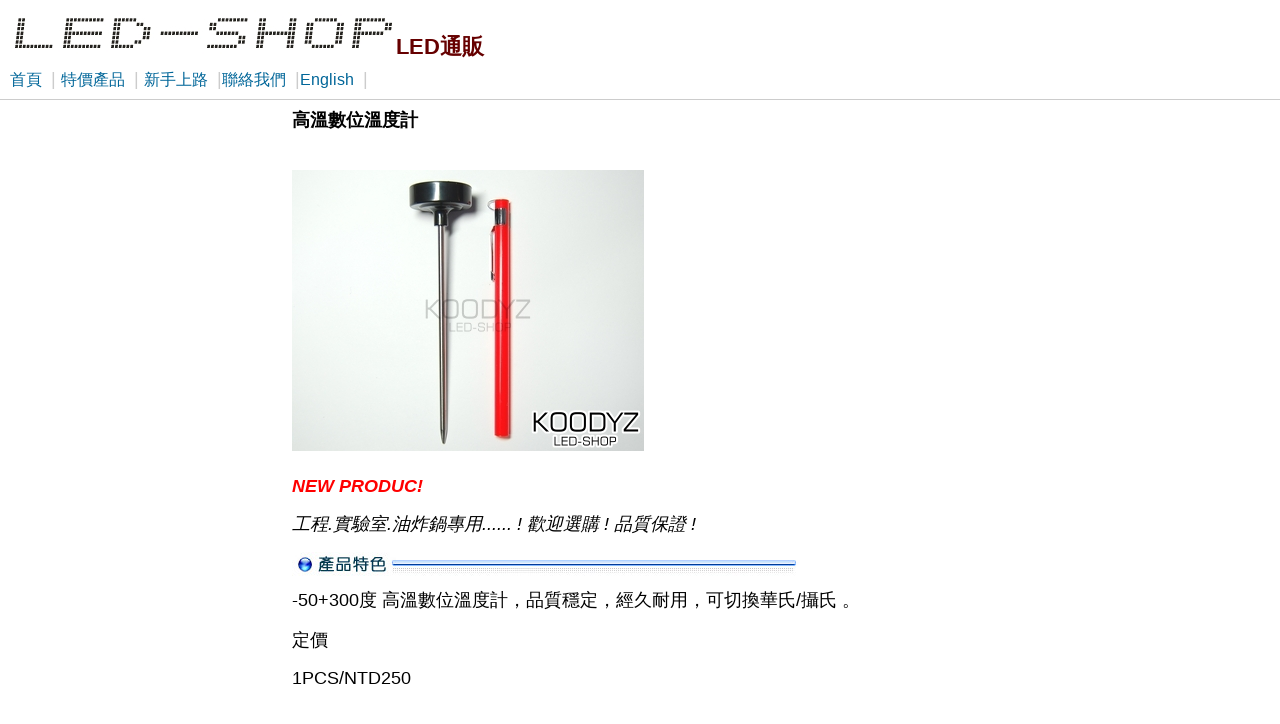

--- FILE ---
content_type: text/html
request_url: https://led-shop.com.tw/hsx1197.htm
body_size: 3970
content:
<!DOCTYPE html PUBLIC "-//W3C//DTD XHTML 1.0 Transitional//EN"
 "http://www.w3.org/TR/xhtml1/DTD/xhtml1-transitional.dtd">
<html xmlns="http://www.w3.org/1999/xhtml">
<!-- DW6 -->
<head>
<meta http-equiv="Content-Type" content="text/html; charset=big5" />
<title>LED-SHOP 佳皇科技</title>
<link rel="stylesheet" href="../2col_leftNav.css" type="text/css" />
<style type="text/css">
<!--
body,td,th {
	color: #660000;
}
.style2 {color: #000000}
.style3 {font-size: 140%}
.style4 {
	font-size: 160%;
	color: #660000;
	font-weight: bold;
}
.style16 {font-size: medium; color: #000000; }
.style35 {font-size: large}
.style41 {font-size: medium; color: #0000FF; }
.style42 {color: #000000; font-size: large; }
.style49 {font-size: medium}
.style50 {
	color: #0000FF;
	font-size: large;
}
.style52 {font-size: medium; color: #CCCCCC; }
.style57 {font-size: x-large}
.style17 {color: #FF0000}
.style30 {color: #006699; font-size: medium; }
.style62 {color: #660000}
.style63 {font-style: italic; font-weight: bold; color: #FF0000;}
-->
</style>
</head>
<!-- The structure of this file is exactly the same as 2col_rightNav.html;
     the only difference between the two is the stylesheet they use -->
<body> 
<div class="style35" id="masthead"> 
  <h1 id="siteName"><img src="../PIC99.jpg" width="386" height="44" /><span class="style62">LED通販</span></h1> 
  <div id="globalNav"> <span class="style2"><a href="../index.htm">首頁</a></span> | <span class="style2"><a href="../page1.htm">特價產品</a></span> | <span class="style2"><a href="../page2.htm">新手上路</a></span> |<span class="style2"><a href="../page3.htm">聯絡我們</a></span> |<span class="style2"><a href="../page4.htm">English</a></span> |</div>
</div> 
<div id="content"> 
  <div class="style35" id="breadCrumb"> 
  </div> 
  <h2 class="style42" id="pageName"> 高溫數位溫度計</h2> 
  <div class="feature">    
    <h3 class="style35"><img src="../G1/AB36.jpg" width="352" height="281" /></h3>
    <h3 class="style16 style35">&nbsp; </h3>
    <p class="style42"><br />
    </p>
    <p class="style42">&nbsp;</p>
    <p class="style42">&nbsp;</p>
    <p class="style42">&nbsp;</p>
    <p class="style42">&nbsp;</p>
    <p class="style42">&nbsp;</p>
    <p class="style42"><span class="style63">NEW PRODUC! </span> <br />
    </p>
    <p class="style42"><em>工程.實驗室.油炸鍋專用...... ! 歡迎選購 ! 品質保證 ! </em></p>
    <h1 class="style35"><img src="../line_products.jpg" width="508" height="26" /></h1>
    <p class="style35">&nbsp;</p>
    <p class="style42"><span class="style2">-50+300度 高溫數位溫度計，品質穩定，經久耐用，</span>可切換華氏/攝氏 。 <br />      
      <br />
    定價</p>
    <p class="style42">1PCS/NTD250</p>
    <p class="style42">&nbsp;</p>
    <p class="style42">限網路下單</p>
    <p class="style50 style57"><img src="../G1/AB37.jpg" width="352" height="281" /> </p>
    <p class="style16">&nbsp;</p>
    <p class="style16">&nbsp;</p>
    <p class="style3">&nbsp;</p>
    <p class="style16">&nbsp;</p>
    <p class="style16">&nbsp;</p>
    <p class="style16">&nbsp;</p>
    <p class="style16">&nbsp;</p>
    <p class="style16">&nbsp;</p>
    <p class="style16"><img src="../G1/AB38.jpg" width="272" height="367" /></p>
    <p class="style16">&nbsp;</p>
    <p class="style16">&nbsp;</p>
    <p class="style16">&nbsp;</p>
    <p class="style16">&nbsp;</p>
    <p class="style16">&nbsp;</p>
    <p class="style16">&nbsp;</p>
    <p class="style16">&nbsp;</p>
    <p class="style16">&nbsp;</p>
    <p class="style16">&nbsp;</p>
    <p class="style16">&nbsp;</p>
    <p class="style16">&nbsp;</p>
    <p class="style16">&nbsp;</p>
    <p class="style16">&nbsp;</p>
    <p class="style16">&nbsp;</p>
    <p class="style3"><span class="style52">上架日期2009/8/7</span></p>
  </div> 
</div> 
<!--end content --> 
<!--end navbar -->
<div id="siteInfo"> <span class="style4">LED通販</span>  &copy;2009 KOODYZ


 Technology Co., Ltd.  Taiwan. All Right Reserved</div> 
<br /> 
</body>
</html>
